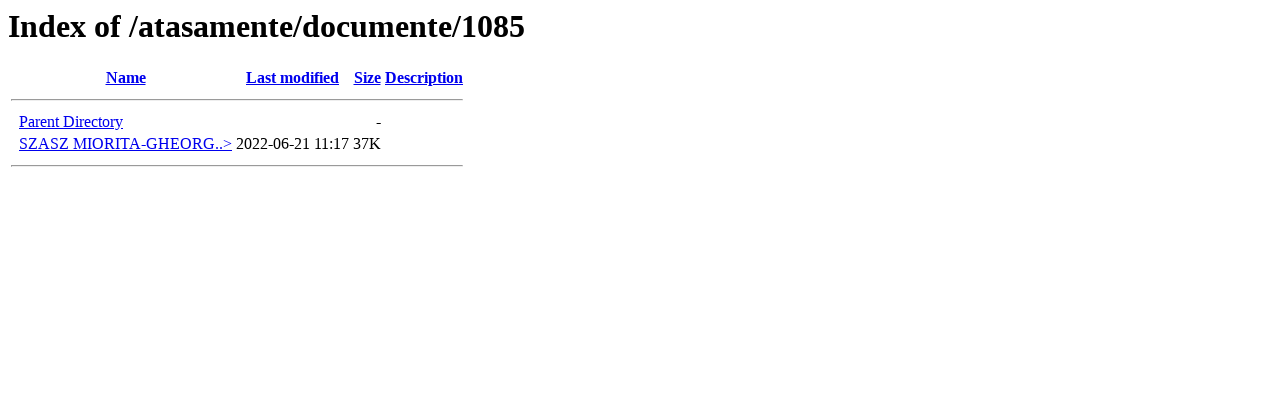

--- FILE ---
content_type: text/html;charset=ISO-8859-1
request_url: https://suplacudebarcau.ro/atasamente/documente/1085/
body_size: 877
content:
<!DOCTYPE HTML PUBLIC "-//W3C//DTD HTML 3.2 Final//EN">
<html>
 <head>
  <title>Index of /atasamente/documente/1085</title>
 </head>
 <body>
<h1>Index of /atasamente/documente/1085</h1>
  <table>
   <tr><th valign="top">&nbsp;</th><th><a href="?C=N;O=D">Name</a></th><th><a href="?C=M;O=A">Last modified</a></th><th><a href="?C=S;O=A">Size</a></th><th><a href="?C=D;O=A">Description</a></th></tr>
   <tr><th colspan="5"><hr></th></tr>
<tr><td valign="top">&nbsp;</td><td><a href="/atasamente/documente/">Parent Directory</a>       </td><td>&nbsp;</td><td align="right">  - </td><td>&nbsp;</td></tr>
<tr><td valign="top">&nbsp;</td><td><a href="SZASZ%20MIORITA-GHEORGHINA%20-%20INTERESE.pdf">SZASZ MIORITA-GHEORG..&gt;</a></td><td align="right">2022-06-21 11:17  </td><td align="right"> 37K</td><td>&nbsp;</td></tr>
   <tr><th colspan="5"><hr></th></tr>
</table>
</body></html>
